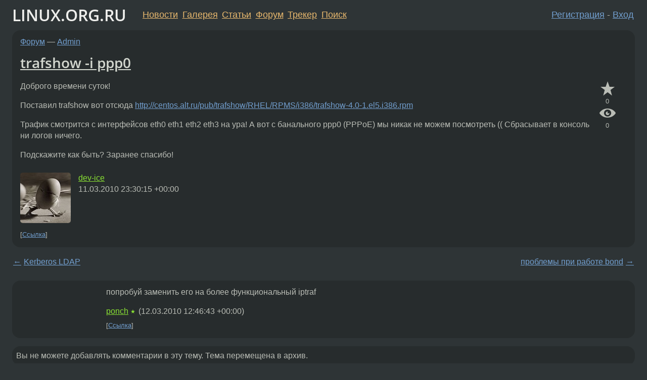

--- FILE ---
content_type: text/html;charset=utf-8
request_url: https://www.linux.org.ru/forum/admin/4644196
body_size: 5007
content:
<!DOCTYPE html>
<html lang=ru>
<head>
<link rel="stylesheet" type="text/css" href="/tango/combined.css?20260127-1841">
<link rel="preload" href="/js/lor.js?20260127-1841" as="script">

<link rel="yandex-tableau-widget" href="/manifest.json" />
<meta name="referrer" content="always">

<script type="text/javascript">
  /*!
  * $script.js Async loader & dependency manager
  * https://github.com/ded/script.js
  * (c) Dustin Diaz, Jacob Thornton 2011
  * License: MIT
  */
(function(e,d,f){typeof f.module!="undefined"&&f.module.exports?f.module.exports=d():typeof f.define!="undefined"&&f.define=="function"&&f.define.amd?define(e,d):f[e]=d()})("$script",function(){function y(f,e){for(var h=0,g=f.length;h<g;++h){if(!e(f[h])){return E}}return 1}function x(d,c){y(d,function(b){return !c(b)})}function w(p,k,h){function c(b){return b.call?b():K[b]}function q(){if(!--d){K[e]=1,f&&f();for(var b in I){y(b.split("|"),c)&&!x(I[b],c)&&(I[b]=[])}}}p=p[D]?p:[p];var g=k&&k.call,f=g?k:h,e=g?p.join(""):k,d=p.length;return setTimeout(function(){x(p,function(b){if(G[b]){return e&&(J[e]=1),G[b]==2&&q()}G[b]=1,e&&(J[e]=1),v(!L.test(b)&&H?H+b+".js":b,q)})},0),w}function v(h,g){var b=N.createElement("script"),a=E;b.onload=b.onerror=b[z]=function(){if(b[B]&&!/^c|loade/.test(b[B])||a){return}b.onload=b[z]=null,a=1,G[h]=2,g()},b.async=1,b.src=h,M.insertBefore(b,M.firstChild)}var N=document,M=N.getElementsByTagName("head")[0],L=/^https?:\/\//,K={},J={},I={},H,G={},F="string",E=!1,D="push",C="DOMContentLoaded",B="readyState",A="addEventListener",z="onreadystatechange";return !N[B]&&N[A]&&(N[A](C,function u(){N.removeEventListener(C,u,E),N[B]="complete"},E),N[B]="loading"),w.get=v,w.order=function(f,e,h){(function g(a){a=f.shift(),f.length?w(a,g):w(a,e,h)})()},w.path=function(b){H=b},w.ready=function(f,d,h){f=f[D]?f:[f];var g=[];return !x(f,function(b){K[b]||g[D](b)})&&y(f,function(b){return K[b]})?d():!function(b){I[b]=I[b]||[],I[b][D](d),h&&h(g)}(f.join("|")),w},w},this);</script>

<script type="text/javascript">
  $script('/webjars/jquery/2.2.4/jquery.min.js', 'jquery');

  $script.ready('jquery', function() {
    $script('/js/lor.js?20260127-1841', 'lorjs');
    $script('/js/plugins.js?20260127-1841', 'plugins');
  });

  $script('/js/highlight.min.js?20260127-1841', 'hljs');
  $script.ready(['jquery', 'hljs'], function() {
    $(function() {
      hljs.initHighlighting();
    });
  });

  $script('/js/realtime.js?20260127-1841', "realtime");

  $script.ready('lorjs', function() {
    fixTimezone("Europe/Moscow");
  });

  
    $script.ready('lorjs', function() {
      initLoginForm();
    });
  </script>
<title>trafshow -i ppp0 — Admin — Форум</title>
<meta property="og:title" content="trafshow -i ppp0" >

<meta property="og:image" content="https://www.linux.org.ru/img/good-penguin.png">
  <meta name="twitter:card" content="summary">
<meta name="twitter:site" content="@wwwlinuxorgru">
<meta property="og:description" content="Доброго времени суток! Поставил trafshow вот отсюда  http://centos.alt.ru/pub/trafshow/RHEL/RPMS/i386/trafshow-4.0-1.el5.i386.rpm Трафик смотрится с интерфейсов eth0 eth1 eth2 eth3 на ура! А вот с банального ppp0 (PPPoE) мы никак не можем посмотреть...">
<meta property="og:url" content="https://www.linux.org.ru/forum/admin/4644196">

<link rel="canonical" href="https://www.linux.org.ru/forum/admin/4644196">

<script type="text/javascript">
  $script.ready('lorjs', function() { initNextPrevKeys(); });
  </script>
<link rel="search" title="Search L.O.R." href="/search.jsp">
<meta name="referrer" content="always">

<base href="https://www.linux.org.ru/">

<link rel="shortcut icon" href="/favicon.ico" type="image/x-icon">
<meta name="viewport" content="initial-scale=1.0">
</head>
<body>
<header id="hd">
  <div id="topProfile">
    </div>

  <span id="sitetitle"><a href="/">LINUX.ORG.RU</a></span>

  <nav class="menu">
    <div id="loginGreating">
      <div id="regmenu" class="head">
          <a href="https://www.linux.org.ru/register.jsp">Регистрация</a> -
          <a id="loginbutton" href="https://www.linux.org.ru/login.jsp">Вход</a>
        </div>

        <form method=POST action="https://www.linux.org.ru/ajax_login_process" style="display: none" id="regform">
          <input type="hidden" name="csrf" value="6x/X8cdDDYRVVIxA0S3FiA==">
<label>Имя: <input type=text name=nick size=15 placeholder="nick или email" autocapitalize="off"></label>
          <label>Пароль: <input type=password name=passwd size=15></label>
          <input type=submit value="Вход">
          <input id="hide_loginbutton" type="button" value="Отмена">
        </form>
      </div>

    <ul>
      <li><a href="/news/">Новости</a></li>
      <li><a href="/gallery/">Галерея</a></li>
      <li><a href="/articles/">Статьи</a></li>
      <li><a href="/forum/">Форум</a></li>
      <li><a href="/tracker/">Трекер</a></li>
      <li><a href="/search.jsp">Поиск</a></li>
    </ul>
  </nav>
</header>
<div style="clear: both"></div>
<main id="bd">
<div class=messages itemscope itemtype="http://schema.org/Article">

<article class=msg id="topic-4644196">
<header>
    <div class="msg-top-header">
    <span itemprop="articleSection">
      <a href="/forum/">Форум</a> —
      <a href="/forum/admin/">Admin</a>
      </span>
    
      &emsp;
      </span>
    </div>

    <h1 itemprop="headline">
      <a href="/forum/admin/4644196">trafshow -i ppp0</a>
      </h1>

    </header>

  <div class="msg-container">

  <div class="msg_body">
    <div class="fav-buttons">
        <a id="favs_button" href="#"><i class="icon-star"></i></a><br><span
           id="favs_count">0</span><br>
        <a id="memories_button" href="#"><i class="icon-eye"></i></a><br><span
           id="memories_count">0</span>
      </div>
    <div itemprop="articleBody">
      <p>Доброго времени суток!</p><p>Поставил trafshow вот отсюда <a href="http://centos.alt.ru/pub/trafshow/RHEL/RPMS/i386/trafshow-4.0-1.el5.i386.rpm">http://centos.alt.ru/pub/trafshow/RHEL/RPMS/i386/trafshow-4.0-1.el5.i386.rpm</a> </p><p>Трафик смотрится с интерфейсов eth0 eth1 eth2 eth3 на ура! А вот с банального ppp0 (PPPoE) мы никак не можем посмотреть (( Сбрасывает в консоль ни логов ничего. </p><p>Подскажите как быть?
Заранее спасибо!</p></div>
<footer>

<div class="userpic"><img class="photo" src="/photos/16976:1196907354.jpg" alt="" width=100 height=100 ></div><div class=sign >
  <a rel="author"itemprop="creator" href="/people/dev-ice/profile">dev-ice</a> <span class="stars"></span><br>
  <time data-format="default" datetime="2010-03-12T02:30:15.712+03:00" itemprop="dateCreated">12.03.10 02:30:15 MSK</time><span class="sign_more">
  </span>
</div>
</footer>

<div class=reply>
          <ul id="topicMenu">
            <li><a href="/forum/admin/4644196">Ссылка</a></li>
          </ul>
          </div>
      <div class="reactions zero-reactions">
  <form class="reactions-form" action="/reactions" method="POST">
    <input type="hidden" name="csrf" value="6x/X8cdDDYRVVIxA0S3FiA==">
<input type="hidden" name="topic" value="4644196">
    </form>
</div>

</div>
</div>
</article>

<script type="text/javascript">
  $script.ready('lorjs', function() {
    initStarPopovers();
  });
</script>
<div class="nav">
  <div class="grid-row">
    <div class="grid-3-1">
      <table>
        <tr valign=middle>
          <td style="padding-right: 5px">
              <a href="/forum/admin/4643502">←</a>
            </td>
            <td align=left valign=top class="hideon-phone">
              <a href="/forum/admin/4643502">
                Kerberos LDAP</a>
            </td>
          </tr>
      </table>
    </div>
    <div class="grid-3-2">
    </div>
    <div class="grid-3-3">
      <table align="right">
          <tr valign=middle align=right>
            <td class="hideon-phone">
              <a href="/forum/admin/4644330">
                проблемы при работе bond</a>
            </td>
            <td align="right" valign="middle" style="padding-left: 5px">
              <a href="/forum/admin/4644330">→</a>
            </td>
          </tr>
        </table>
      </div>
  </div>
  </div><div class="comment" id="comments" style="padding-top: 0.5em">

<article class="msg" id="comment-4645945">
  <div class="title">
    </div>

  <div class="msg-container">
    <div class="userpic"><img class="photo" src="/img/p.gif" alt="" width=1 height=1 ></div><div class="msg_body message-w-userpic">
      <p>попробуй заменить его на более функциональный iptraf</p><div class="sign">
        <a itemprop="creator" href="/people/ponch/profile">ponch</a> <span class="stars">★</span><br class="visible-phone"> <span class="hideon-phone">(</span><time data-format="default" datetime="2010-03-12T15:46:43.114+03:00" >12.03.10 15:46:43 MSK</time><span class="hideon-phone">)</span>

</div>

      <div class="reply">
          <ul>
            <li><a href="/forum/admin/4644196?cid=4645945">Ссылка</a></li>
          </ul>
        </div>
      <div class="reactions zero-reactions">
  <form class="reactions-form" action="/reactions" method="POST">
    <input type="hidden" name="csrf" value="6x/X8cdDDYRVVIxA0S3FiA==">
<input type="hidden" name="topic" value="4644196">
    <input type="hidden" name="comment" value="4645945">
    </form>
</div>

</div>
  </div>

</article>


</div>

<div id="realtime" style="display: none"></div>

<div class="infoblock">
    
        Вы не можете добавлять комментарии в эту тему. Тема перемещена в архив.
      </div>
<div class="nav">
  <div class="grid-row">
    <div class="grid-3-1">
      <table>
        <tr valign=middle>
          <td style="padding-right: 5px">
              <a href="/forum/admin/4643502">←</a>
            </td>
            <td align=left valign=top class="hideon-phone">
              <a href="/forum/admin/4643502">
                Kerberos LDAP</a>
            </td>
          </tr>
      </table>
    </div>
    <div class="grid-3-2">
      <a title="Форум - Admin"
         href="/forum/admin/">
          Admin</a>
    </div>
    <div class="grid-3-3">
      <table align="right">
          <tr valign=middle align=right>
            <td class="hideon-phone">
              <a href="/forum/admin/4644330">
                проблемы при работе bond</a>
            </td>
            <td align="right" valign="middle" style="padding-left: 5px">
              <a href="/forum/admin/4644330">→</a>
            </td>
          </tr>
        </table>
      </div>
  </div>
  </div></div>

<section id="related-topics">
    <h2>Похожие темы</h2>

    <div id="related-topics-list">
      <ul>
          <li>
              <span class="group-label">Форум</span>
              <a href="/forum/admin/14696933">2 канала (шлюза) CentOS 6</a> (2018)
            </li>
          <li>
              <span class="group-label">Форум</span>
              <a href="/forum/general/4765992">Интерфейс</a> (2010)
            </li>
          <li>
              <span class="group-label">Форум</span>
              <a href="/forum/general/6478945">графическая библиотека</a> (2011)
            </li>
          <li>
              <span class="group-label">Форум</span>
              <a href="/forum/admin/4856236">Маршрутизация ppp0 и openvpn</a> (2010)
            </li>
          <li>
              <span class="group-label">Форум</span>
              <a href="/forum/security/5832195">Сервер на Ubuntu 9.10 (ppp0 ???)</a> (2011)
            </li>
          </ul>
      <ul>
          <li>
              <span class="group-label">Форум</span>
              <a href="/forum/general/3319963">Не запоминать имена сетевых интерфейсов</a> (2008)
            </li>
          <li>
              <span class="group-label">Форум</span>
              <a href="/forum/admin/4645130">PPP циклически удаляет default route</a> (2010)
            </li>
          <li>
              <span class="group-label">Форум</span>
              <a href="/forum/general/12588928">VyOS. Как пробросить внешних IP на внутренние в локальную сеть?</a> (2016)
            </li>
          <li>
              <span class="group-label">Форум</span>
              <a href="/forum/admin/1036905">Еще раз про маршрутизацию.</a> (2005)
            </li>
          <li>
              <span class="group-label">Форум</span>
              <a href="/forum/admin/11833510">Нужна помощь с iptables, переброс сетевого трафика с одного шлюза на другой.</a> (2015)
            </li>
          </ul>
      </div>
  </section>
</main>
<footer id="ft">

<p id="ft-info">
  <a href="/about">О Сервере</a> -
  <a href="/help/rules.md">Правила форума</a> -
  <a href="/help/lorcode.md">Правила разметки (LORCODE)</a> -
  <a href="/help/markdown.md">Правила разметки (Markdown)</a><br>
  <a href="https://github.com/maxcom/lorsource/issues">Сообщить об ошибке</a><br>
  <a href="https://www.linux.org.ru/">https://www.linux.org.ru/</a>
</p>

<script type="text/javascript">
  </script>


</footer>
</body></html>
